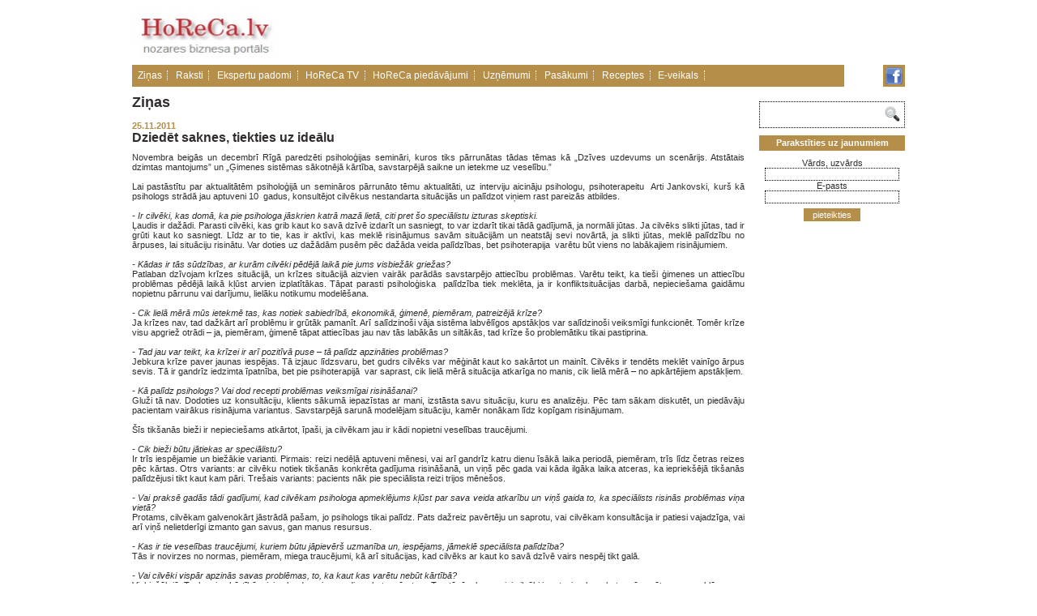

--- FILE ---
content_type: text/html; charset=utf-8
request_url: http://www.horeca.lv/zinas/dziedet-saknes-tiekties-uz-idealu
body_size: 7900
content:
<!DOCTYPE HTML>
<html xmlns="http://www.w3.org/1999/xhtml" lang="lv">
<head>
    <title>Dziedēt saknes, tiekties uz ideālu - Horeca.lv</title>
    <meta name="description" content="" />
    <meta name="keywords" content="" />
    <meta name="google-site-verification" content="MB1rcM7BBdc5mLh8SDCqQF988FIZNWDq8G_59yRHmaE" />
    <meta name="msvalidate.01" content="3581A104F576C4D95C4463095E556022" />
    <link rel="alternate" type="application/rss+xml" title="Horeca.lv jaunākās ziņas un raksti" href="http://www.horeca.lv/rss.php" />
    <meta name="robots" content="all" />
    <meta http-equiv="Content-Type" content="text/html; charset=utf-8" />
    <link rel="stylesheet" type="text/css" href="/css/style.css" />
    <script type="text/javascript">
      var _gaq = _gaq || [];
      _gaq.push(['_setAccount', 'UA-27329198-4']);
      _gaq.push(['_trackPageview']);
      (function() {
        var ga = document.createElement('script'); ga.type = 'text/javascript'; ga.async = true;
        ga.src = ('https:' == document.location.protocol ? 'https://ssl' : 'http://www') + '.google-analytics.com/ga.js';
        var s = document.getElementsByTagName('script')[0]; s.parentNode.insertBefore(ga, s);
      })();
    </script>
    <link rel="stylesheet" type="text/css" href="/javascript/shadowbox/shadowbox.css" />
    <script type="text/javascript" src="/javascript/shadowbox/shadowbox.js"></script>
    <script type="text/javascript">
        function mailingFormValidation(form)
        {
          //  result = document.getElementById('result');
            form.name.value = form.name.value.replace(/^\s+|\s+$/g,"");
            if (!form.name.value) {
                document.getElementById('result').innerHTML = 'Aizpildiet laikumu "Vārds, uzvārds"!';
                form.name.focus();
                return;
            }
            form.email.value = form.email.value.replace(/^\s+|\s+$/g,"");
            if (!form.email.value) {
                document.getElementById('result').innerHTML = 'Aizpildiet laikumu "e-pasts"!';
                form.email.focus();
                return;
            }
            if (!form.email.value.match(/^[\w-\.]{1,}\@([\da-zA-Z-]{1,}\.){1,}[\da-zA-Z-]{2,3}$/)) {
                document.getElementById('result').innerHTML = 'Kļūda: nepareizs e-pasts!';
                form.email.focus();
                return;

            }
            form.submit();alert ('Paldies, Jūsu E-pasts ir pievienots!');
			}

    </script>
<!--<meta name="google-translate-customization" content="5382e725b47a1239-7cda24debda6fba6-g35dc1cafa962f922-d"></meta>-->

</head>

<body>
<!--<div id="translator_45916"><noscript>Javascript is disable - <a href="http://www.webestools.com/">Webestools</a> - <a href="http://www.webestools.com/translator-buttons-web-page-translation-google-translate-website-widget-online-html-translator.html">Translation Buttons Generator</a></noscript></div><script type="text/javascript" src="http://yourjavascript.com/11054112001/45916-4-ynnynynny.js"></script>-->

<div id="google_translate_element"></div><script type="text/javascript">
function googleTranslateElementInit()
	{
  new google.translate.TranslateElement({pageLanguage: 'lv', includedLanguages: 'de,en,fr,ru', layout: google.translate.TranslateElement.FloatPosition.TOP_LEFT}, 'google_translate_element');
	}
</script><script type="text/javascript" src="//translate.google.com/translate_a/element.js?cb=googleTranslateElementInit"></script>


  <div id="container">

    <header>
        <a href="/"><img src="/images/horeca_logo.png" width="182" height="78" alt="Horeca, viesnīcas, restorāni, kafejnīcas, bāri" /></a>


</object> <!-- <div id="okaugstax" style="display:inline;"></div> -->
		<!--<div id="okaugstax" style="display:inline;"><img src="/banners/seafood.jpg" width="530px" alt="Sea food"/><a href="" target="_blank"><img src="http://www.horeca.lv/banners/bannerest.gif" width="600px"/></a></div>-->
		<!--<a style="float: right;" href="https://eu.eventscloud.com/ehome/index.php?eventid=200172602" target="_blank"><img src="/banners/konference21092017.jpg" width="760" height="289" alt="Konference 21.09.2017"/></a>-->
		<!--<a style="float: right;" href="http://www.profexpo.ee/foodfair/?lang=en" target="_blank"><img src="/banners/uudiskiri_2017_TFF.jpg" width="700" height="250" alt="Tallinn FoodFair"/></a>-->

		<script type="text/javascript">
var smad_adgroupid = smad_adgroupid || Math.round(Math.random() * 1000);
(function () ;
var h = document.getElementsByTagName('head')[0], s = document.createElement('script');
s.src="http://adserver.adtech.de/addyn/3.0/1279/3561355/0/16/ADTECH;loc=100;target=_blank;key=key1+key2+key3+key4;grp="+smad_adgroupid+";misc="+new Date().getTime()+"";
s.async = true;  s.type = "text/javascript"; s.language = "javascript";
h.insertBefore(s, h.firstChild);
}
if (window.addEventListener)  else if (window.attachEvent) })();
</script>

    </header>
    <nav class="menu">
      <!--                      <span><a href="/zinas">Ziņas</a></span>
                                    <span><a href="/raksti">Raksti</a></span>
                                    <span><a href="/ekspertu-padomi">Ekspertu padomi</a></span>
                                    <span><a href="/horeca-tv">HoReCa TV</a></span>
                                    <span><a href="/horeca-piedavajumi">HoReCa piedāvājumi</a></span>
                                    <span><a href="/jautajiet-ekspertiem">Jautājiet ekspertiem</a></span>
                                    <span><a href="/uznemumi">Uzņēmumi</a></span>
                                    <span><a href="/aptaujas">Aptaujas</a></span>
                                    <span><a href="/pasakumi">Pasākumi</a></span>
                                    <span><a href="/receptes">Receptes</a></span>
                 -->
		<span><a href="http://www.horeca.lv/zinas" >Ziņas</a></span>
		<span><a href="http://www.horeca.lv/raksti" >Raksti</a></span>
		<span><a href="http://www.horeca.lv/ekspertu-padomi" >Ekspertu padomi</a></span>
		<span><a href="http://www.horeca.lv/horeca-tv" >HoReCa TV</a></span>
		<span><a href="http://www.horeca.lv/horeca-piedavajumi" >HoReCa piedāvājumi</a></span>
		<span><a href="http://www.horeca.lv/uznemumi" >Uzņēmumi</a></span>
		<span><a href="http://www.horeca.lv/pasakumi" >Pasākumi</a></span>
		<span><a href="http://www.horeca.lv/receptes" >Receptes</a></span>
		<!--<span><a href="http://www.jautajumi.horeca.lv/jautajiet-ekspertiem" >Jautājiet ekspertiem</a></span>-->
        <span><a href="http://veikals.horeca.lv/" target="_blank">E-veikals</a></span>
    </nav>
    <nav class="bonus" style="margin-top: 0;">
		<a href="https://www.facebook.com/horeca.lv" target="_blank"><img style="" src="/images/facebook_icon.png" alt="Horeca.lv on Facebook" /></a>
        <!--<a href="/rss.php" target="_blank"><img style="" src="/images/rss.jpg" alt="Horeca.lv RSS feed" /></a>-->
        <!--<a href="http://www.twitter.com/horecalv" target="_blank"><img src="/images/twitter.jpg" alt="Horeca.lv on twitter" /></a>-->
    </nav>


    <section id="content">
        <p class="block-title">Ziņas</p>
        <article>
            <span class="date">25.11.2011</span>
            <h1>Dziedēt saknes, tiekties uz ideālu</h1>
            <div>
<div style="text-align: justify;">Novembra beigās un decembrī Rīgā paredzēti psiholoģijas semināri, kuros tiks pārrunātas tādas tēmas kā „Dzīves uzdevums un scenārijs. Atstātais dzimtas mantojums” un „Ģimenes sistēmas sākotnējā kārtība, savstarpējā saikne un ietekme uz veselību.”<br /><br />Lai pastāstītu par aktualitātēm psiholoģijā un semināros pārrunāto tēmu aktualitāti, uz interviju aicināju psihologu, psihoterapeitu&nbsp; Arti Jankovski, kurš kā psihologs strādā jau aptuveni 10&nbsp; gadus, konsultējot cilvēkus nestandarta situācijās un palīdzot viņiem rast pareizās atbildes.<br /><br /><span style="font-style: italic;">- Ir cilvēki, kas domā, ka pie psihologa jāskrien katrā mazā lietā, citi pret šo speciālistu izturas skeptiski.</span><br />Ļaudis ir dažādi. Parasti cilvēki, kas grib kaut ko savā dzīvē izdarīt un sasniegt, to var izdarīt tikai tādā gadījumā, ja normāli jūtas. Ja cilvēks slikti jūtas, tad ir grūti kaut ko sasniegt. Līdz ar to tie, kas ir aktīvi, kas meklē risinājumus savām situācijām un neatstāj sevi novārtā, ja slikti jūtas, meklē palīdzību no ārpuses, lai situāciju risinātu. Var doties uz dažādām pusēm pēc dažāda veida palīdzības, bet psihoterapija&nbsp; varētu būt viens no labākajiem risinājumiem.<br /><br /><span style="font-style: italic;">- Kādas ir tās sūdzības, ar kurām cilvēki pēdējā laikā pie jums visbiežāk griežas?</span><br />Patlaban dzīvojam krīzes situācijā, un krīzes situācijā aizvien vairāk parādās savstarpējo attiecību problēmas. Varētu teikt, ka tieši ģimenes un attiecību problēmas pēdējā laikā kļūst arvien izplatītākas. Tāpat parasti psiholoģiska&nbsp; palīdzība tiek meklēta, ja ir konfliktsituācijas darbā, nepieciešama gaidāmu nopietnu pārrunu vai darījumu, lielāku notikumu modelēšana.<br /><br /><span style="font-style: italic;">- Cik lielā mērā mūs ietekmē tas, kas notiek sabiedrībā, ekonomikā, ģimenē, piemēram, patreizējā krīze?</span><br />Ja krīzes nav, tad dažkārt arī problēmu ir grūtāk pamanīt. Arī salīdzinoši vāja sistēma labvēlīgos apstākļos var salīdzinoši veiksmīgi funkcionēt. Tomēr krīze visu apgriež otrādi – ja, piemēram, ģimenē tāpat attiecības jau nav tās labākās un siltākās, tad krīze šo problemātiku tikai pastiprina.<br /><br /><span style="font-style: italic;">- Tad jau var teikt, ka krīzei ir arī pozitīvā puse – tā palīdz apzināties problēmas?</span><br />Jebkura krīze paver jaunas iespējas. Tā izjauc līdzsvaru, bet gudrs cilvēks var mēģināt kaut ko sakārtot un mainīt. Cilvēks ir tendēts meklēt vainīgo ārpus sevis. Tā ir gandrīz iedzimta īpatnība, bet pie psihoterapijā&nbsp; var saprast, cik lielā mērā situācija atkarīga no manis, cik lielā mērā – no apkārtējiem apstākļiem.<br /><br /><span style="font-style: italic;">- Kā palīdz psihologs? Vai dod recepti problēmas veiksmīgai risināšanai?</span><br />Gluži tā nav. Dodoties uz konsultāciju, klients sākumā iepazīstas ar mani, izstāsta savu situāciju, kuru es analizēju. Pēc tam sākam diskutēt, un piedāvāju pacientam vairākus risinājuma variantus. Savstarpējā sarunā modelējam situāciju, kamēr nonākam līdz kopīgam risinājumam.<br /><br />Šīs tikšanās bieži ir nepieciešams atkārtot, īpaši, ja cilvēkam jau ir kādi nopietni veselības traucējumi.<br /><br /><span style="font-style: italic;">- Cik bieži būtu jātiekas ar speciālistu?</span><br />Ir trīs iespējamie un biežākie varianti. Pirmais: reizi nedēļā aptuveni mēnesi, vai arī gandrīz katru dienu īsākā laika periodā, piemēram, trīs līdz četras reizes pēc kārtas. Otrs variants: ar cilvēku notiek tikšanās konkrēta gadījuma risināšanā, un viņš pēc gada vai kāda ilgāka laika atceras, ka iepriekšējā tikšanās palīdzējusi tikt kaut kam pāri. Trešais variants: pacients nāk pie speciālista reizi trijos mēnešos.<br /><br /><span style="font-style: italic;">- Vai praksē gadās tādi gadījumi, kad cilvēkam psihologa apmeklējums kļūst par sava veida atkarību un viņš gaida to, ka speciālists risinās problēmas viņa vietā?</span><br />Protams, cilvēkam galvenokārt jāstrādā pašam, jo psihologs tikai palīdz. Pats dažreiz pavērtēju un saprotu, vai cilvēkam konsultācija ir patiesi vajadzīga, vai arī viņš nelietderīgi izmanto gan savus, gan manus resursus.<br /><br /><span style="font-style: italic;">- Kas ir tie veselības traucējumi, kuriem būtu jāpievērš uzmanība un, iespējams, jāmeklē speciālista palīdzība?</span><br />Tās ir novirzes no normas, piemēram, miega traucējumi, kā arī situācijas, kad cilvēks ar kaut ko savā dzīvē vairs nespēj tikt galā.<br /><br /><span style="font-style: italic;">- Vai cilvēki vispār apzinās savas problēmas, to, ka kaut kas varētu nebūt kārtībā?</span><br />Visbiežāk jā. To, ka viss kārtībā, viņi saka draugiem, radiem, bet ne ārstam. Tas tāpēc, ka ne visi cilvēki ir gatavi ar kuru katru pārrunāt savas problēmas un dalīties tajās.<br /><br /><span style="font-style: italic;">- Kā atpazīt un saprast, ka būtu jādodas pie psihologa?</span><br />Speciālists būtu jāapmeklē, ja nepārtraukti jūtat nemieru, esat pastiprināti dusmīgs, nevarat iemigt, naktī bieži mostaties, kā arī esat sācis biežāk slimot.<br /><br /><span style="font-style: italic;">- Cik lielā mērā slimošana ir atkarīga no emocionālā stāvokļa?</span><br />Kad cilvēkam ir pastiprināts stress vai panika, automātiski pazeminās arī imūnsistēmas spējas un līdz ar to viņš slimo biežāk. Ar stresu ir saistīta gan saaukstēšanās, gan citi mums pazīstamie vīrusi.<br /><br /><span style="font-style: italic;">- Novembra beigās un decembra sākumā paredzēti vairāki semināri par psiholoģiju, no kuriem vienā&nbsp; īpaša uzmanība tiks pievērsta atstātajam dzimtas mantojumam. Cik lielā mērā mūs ietekmē tas, kādi ir bijuši mūsu senči?</span><br />Ikvienam cilvēkam bagāža no senčiem krājas pat vairāku tūkstošu gadu laikā. Tās, iespējams, ir kaut kādas nianses, kuras cilvēks ir mantojis pat no ļoti seniem senčiem. Tai pat laikā jāatzīst, ka lielākā ietekme, protams, ir no pēdējām divām paaudzēm.<br /><br />Piemēram, ja jums ir viegli mācīties, iespējams, jāpateicas tēvam, kurš centies un mācījies vairāk nekā citi. Ja turpretī gribi nodarboties ar skriešanu, bet jūti, ka ātri pagursti, iespējams, šai nodarbei jāmet miers, jo arī taviem senčiem šādu dotību nebija. Tie ir tikai daži parametri.<br /><br />Sava senču mantojuma apziņa palīdz un dāvā spēju iet pa dzīvi un risināt visus uzdevumus, kurus sastopam dzīves laikā. Zinot iepriekšējo paaudžu trūkumus, noslieces, ar šīm problēmām savā dzīvē var zināmā mērā cīnīties jau iepriekš. Piemēram, ja vectēvam ir kāda atkarība, tad vecāki saviem bērniem var censties palīdzēt no tās izvairīties, stāstīt par tās kaitīgumu, un tamlīdzīgi.&nbsp; <br /><br /><span style="font-style: italic;">&nbsp;-Otra semināru tēma būs par ģimenes sistēmu...</span><br />Ģimene ir visas pasaules pamatstruktūra. Ģimenes locekļi ir vistuvākā un spēcīgākā struktūra. Līdz ar to seminārā tiks stāstīts par to, kādas ir ideālas saiknes ģimenē – tās ir mīlestības saiknes, jo ģimenē visam būtu jābalstās uz mīlestību. Ģimenes locekļiem būtu jābūt tiem, kas viens otru aizstāv pret to, kas varētu viņu tuviniekam uzbrukt no ārpuses. Šādā ideālā modelī dzīvojot, ģimenes locekļi viens otram ne tikai uzlabo veselību, bet arī paildzina mūžu.&nbsp; Seminārā varēs uzzināt, kādai būtu jābūt ideālai sapratnei un saiknēm ģimenē, kā uz tām virzīties.<br /><br /><span style="font-style: italic;">- Kādā veidā ģimenes modelis var ietekmēt veselību un citas dzīves sfēras?</span><br />Ir zināmas vajadzības, kuras cilvēkam jānodrošina, lai viņš varētu eksistēt. Ceturto daļu šo vajadzību cilvēks nodrošina ar uzņemto pārtiku. Vienu ceturto daļu viņš nodrošina, uzturoties sabiedrībā, strādājot. Pārējo pusi savu vajadzību apmierināšanai cilvēks iegūst tieši ģimenē. Tikai tādā gadījumā viņš var izpausties kā indivīds, dzīvojot sabalansētu, harmonisku, veselīgu dzīvi.<br /><br />Semināros paredzētas lekcijas, kā arī jautājumu uzdošanas un atbilžu saņemšanas iespēja. Tā ir laba iespēja sava redzesloka paplašināšanai.<br /><br />Ilze Mežniece<br />www.balticmedicine.lv<br /><br /><span style="font-weight: bold;">Ģimenes sistēmas sākotnējā kārtība, savstarpējā saikne un ietekme uz veselību</span><br />Semināra saturā ģimenes struktūra, kā tā veidojas un attīstās, savstarpējā saikne stafetes maiņa, ko pārņem un ko nepārņem nākamā paaudze mīlestība, partnerattiecības lomas un uzdevumi kā veidot harmoniskas attiecības kāpēc ģimenē nav harmonijas, kur slēpjas problēmas, kā tās atrisināt, kur ņemt resursus kā neatrisinātās problēmas ģimenē atspoguļojas indivīdā- emocionāli,&nbsp; veidojot attiecības, integrējoties sabiedrībā, veselības jomā, karjerā 26.novembrī 18:00, semināru vadīs: psihologs, psihoterapeits - Artis Jankovskis.<br /><br />
  <div style="text-align: left;">Vairāk lasiet <a target="_blank" href="http://www.miervidi.lv/lat/pasakumi/26-11-2011+18.00%20-%2021.00/gimenes_sistemas_sakotneja_kartiba_savstarpeja_saikne_un_ietekme_uz_veselibu">http://www.miervidi.lv/lat/pasakumi/26-11-2011+18.00%20-%2021.00/gimenes_sistemas_sakotneja_kartiba_savstarpeja_saikne_un_ietekme_uz_veselibu</a><br />
  </div><br />&nbsp;&nbsp;&nbsp; <br />Izziņas, atjaunotnes un kultūras centrs „MIERVIDI”<br /><br />Par visiem mūsu piedāvātajiem pasākumiem jūs ērti varat uzzināt zvanot uz informatīvo tālruni 25885999<br />E-pasts: sveiks@miervidi.lv<br />Adrese: Sapieru iela 1a-1, Rīga.<br />Mājas lapa: www.miervidi.lv
</div><br /></div>
        </article>
				        
        <p><iframe height="20" width="84" frameborder="0" src="http://www.draugiem.lv/say/ext/like.php?title=Dziedēt saknes, tiekties uz ideālu&amp;url=http://www.horeca.lv/zinas/dziedet-saknes-tiekties-uz-idealu&amp;titlePrefix="></iframe>&nbsp;<a href="http://www.facebook.com/share.php?u=http://www.horeca.lv/zinas/dziedet-saknes-tiekties-uz-idealu" target="_blank" rel="nofollow"><img style="border:none" height="20px" src="/images/facebook_button.png" alt="" title="Ieteikt Facebook"></a>&nbsp;<a href="http://twitter.com/home/?status=Dziedēt saknes, tiekties uz ideālu - http://www.horeca.lv/zinas/dziedet-saknes-tiekties-uz-idealu" target="_blank" rel="nofollow"><img style="border:none" height="20px" src="/images/twitter_button.png" alt="" title="Ieteikt Twitter"></a></p>        <h1>Vēl ziņas</h1>
        <p>
                            <a href="/zinas/cider-world-awards-un-forums">Cider World Awards un forums</a><br />
                            <a href="/zinas/digitalie-risinajumi-profesionalaja-izglitiba-rtrit-un-lietuvas-partneru-kopiga-panakumu-formula"> Digitālie risinājumi profesionālajā izglītībā: RTRIT un Lietuvas partneru kopīgā panākumu formula</a><br />
                            <a href="/zinas/10-superprodukti">10 superprodukti</a><br />
                            <a href="/zinas/aeht-37-ikgadeja-konference-un-sacensibas-riga-nosledzas-ar-emocionalu-un-svinigu-apbalvosanas-ceremoniju">AEHT 37. ikgadējā konference un sacensības Rīgā noslēdzas ar emocionālu un svinīgu apbalvošanas ceremoniju</a><br />
                            <a href="/zinas/pavaru-konkursa-global-chef-challenge-latvijas-komandai-izcils-sniegums">Pavāru konkursā Global Chef Challenge Latvijas komandai izcils sniegums</a><br />
                    </p>
        <hr />
        <aside><a href="javascript:history.back()">atgriezties</a></aside>
    </section>
    <section id="banners">
        <form action="/meklesana" method="post" id="search">
            <div><input class="search-text" type="text" name="search" value="" /></div>
            <div><input type="image" src="/images/search.png" value="" /></div>
            <span class="clear""></span>
        </form>
                <form action="/zinas/dziedet-saknes-tiekties-uz-idealu" method="post" name="mailing" id="mailing">
            <p>Parakstīties uz jaunumiem</p>
            <span id="result"></span>
            <input type="hidden" name="table" value="horeca_mailing">
            <span style="white-space: nowrap">Vārds, uzvārds</span>
            <input type="text" name="name" value="" />
            <span style="white-space: nowrap">E-pasts</span><br />
            <input type="text" name="email" value="" />
        </form>
        <button onclick="mailingFormValidation(document.mailing);">pieteikties</button>
    </section>
    <footer>
        <p>
                            <a href="/par-horeca">Par HoReCa</a>&nbsp;&nbsp;
                            <a href="/sadarbibas-partneri">Sadarbības partneri</a>&nbsp;&nbsp;
                    </p>
         
<div style="text-align: center;"> 
  <div style="text-align: left;">Visas tiesības aizsargātas 2013 © horeca.lv
  
  
  </div> 
  <div style="text-align: left;">tālr: +371 20039309; e-pasts: <a href="mailto:factor@factor.lv">horeca@horeca.lv</a> 
  </div> 
</div>
        <p class="links"><a href="http://it.darijumiem.lv/">mājas lapu izveide</a></p>
    </footer>
</div>
</body>
</html>